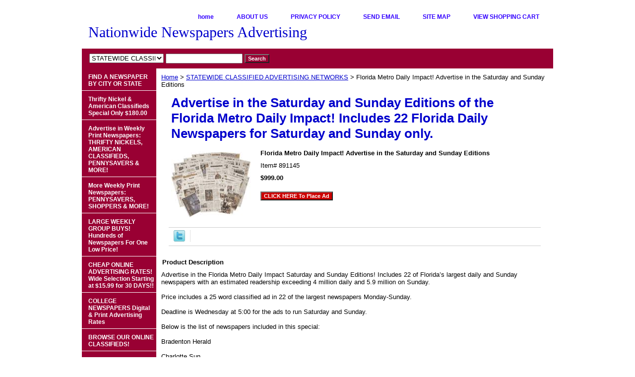

--- FILE ---
content_type: text/html
request_url: https://nationwideadvertising.com/adinsaandsue.html
body_size: 6072
content:
<!DOCTYPE HTML PUBLIC "-//W3C//DTD HTML 4.01 Transitional//EN">
<html><head>
<meta property="og:title" content=" Florida Metro Daily Impact! Advertise in the Saturday and Sunday Editions " />
<meta property="og:type" content="product" />
<meta property="og:url" content="https://www.nationwideadvertising.com/adinsaandsue.html" />
<meta property="og:image" content="https://s.turbifycdn.com/aah/classifieds/advertise-in-the-saturday-and-sunday-editions-of-the-florida-metro-daily-impact-17.gif" />
<meta property="og:site_name" content="Nationwide Newspapers Advertising" />
<meta property="fb:app_id" content="163777927158661" />
<script language="javascript">
document.getElementsByTagName('html')[0].setAttribute('xmlns:fb', 'http://www.facebook.com/2008/fbml');
</script>
<meta property="og:description" content="Advertise in the Florida Metro Daily Impact Saturday and Sunday Editions! Includes 22 of Florida�s largest daily and Sunday newspapers with an estimated readership exceeding 4 million daily and 5.9 million on Sunday.

Price includes a 25 word classified ad in 22 of the largest newspapers Monday-Sunday.

Deadline is Wednesday at 5:00 for the ads to run Saturday and Sunday. 


Below is the list of newspapers included in this special:

Bradenton Herald

Charlotte Sun

Citrus County Chronicle

Daytona Beach News Journal

Florida Times&#8208;Union

Ft Myers News Press*

Gainesville Sun

Indian River Press Journal

Ledger (Lakeland)

Miami Herald

Naples Daily News

NW Florida Daily News

Ocala Star Banner

Orlando Sentinel*

Palm Beach Post

Panama City News Herald

Pensacola News Journal

Sarasota Herald&#8208;Tribune**

South Florida Sun Sentinel*

St. Lucie News&#8208;Tribune

Stuart News

Tampa Bay Times



**This program is not available for In-State Florida Real Estate, Automobile Sales or Recruitment(Help Wanted) advertising.

Place your ad today! Click on the Order Button and then Checkout to place your ad." />
<title> Florida Metro Daily Impact! Advertise in the Saturday and Sunday Editions </title><link rel="stylesheet" type="text/css" href="css-base.css" /><link rel="stylesheet" type="text/css" href="css-element.css" /><link rel="stylesheet" type="text/css" href="css-contents.css" /><link rel="stylesheet" type="text/css" href="css-edits.css" /><meta name="google-site-verification" content="FNRYEWRiYR4faAsGokkYIg-lMJurh-Ebh0gu_uJiGdg" /></head>
<title>Nationwide Newspapers Advertising</title>
<meta name="description" content="Place newspaper and online ads in daily, weekly and community newspapers. Place ads in Thrifty Nickels and Pennysavers and Shoppers. Place online ads and print ads." />
<meta name="keywords" content="nationwide newspapers, newspaper advertising, nationwide newspapers advertising, place ads in newspapers, online ads, thrifty nickels, american classifieds, pennysavers, daily newspapers, advertising rates, usa today" />
<meta name="author" content="Cliff Whitt Nationwide Newspapers"
<meta name="robots" content="index, follow" />
</head><body class="vertical" id="itemtype"><script type="text/javascript" id="yfc_loader" src="https://turbifycdn.com/store/migration/loader-min-1.0.34.js?q=classifieds&ts=1760384549&p=1&h=order.store.turbify.net"></script> <div id="ys_superbar">
	   <div id="ys_cpers">
		<div id="yscp_welcome_msg"></div>
		<div id="yscp_signin_link"></div>
		<div id="yscp_myaccount_link"></div>
		<div id="yscp_signout_link"></div>
	   </div>
	   <div id="yfc_mini"></div>
	   <div class="ys_clear"></div>
	</div>
      <div id="container"><div id="header"><ul id="nav-general"><li><a href="index.html">home</a></li><li><a href="info.html">ABOUT US</a></li><li><a href="privacypolicy.html">PRIVACY POLICY</a></li><li><a href="mailto:Sales@NationwideAdvertising.com">SEND EMAIL</a></li><li><a href="ind.html">SITE MAP</a></li><li><a href="https://order.store.turbify.net/classifieds/cgi-bin/wg-order?classifieds">VIEW SHOPPING CART</a></li></ul><br class="clear" /><h3 id="brandmark"><a href="index.html" title="Nationwide Newspapers Advertising">Nationwide Newspapers Advertising</a></h3></div><form id="searcharea" name="searcharea" action="nsearch.html" method="GET"><fieldset><select name="section"><option value="">All Categories</option><option value="choosstattoa">FIND A NEWSPAPER BY CITY OR STATE </option><option value="thrifnicads1">Advertise in Weekly Print Newspapers:  THRIFTY NICKELS, AMERICAN CLASSIFIEDS, PENNYSAVERS & MORE! </option><option value="penshop">More Weekly Print Newspapers:  PENNYSAVERS, SHOPPERS & MORE!  </option><option value="lawegrbu">LARGE WEEKLY GROUP BUYS! Hundreds of Newspapers For One Low Price! </option><option value="placonclas">CHEAP ONLINE ADVERTISING RATES!  Wide Selection Starting at $15.99 for 30 DAYS!! </option><option value="onclas">BROWSE OUR ONLINE CLASSIFIEDS!  </option><option value="statclasnet" selected="selected" >STATEWIDE CLASSIFIED ADVERTISING NETWORKS </option><option value="statdisadnet">STATEWIDE 2 x 2 DISPLAY AD NETWORKS </option><option value="adinemguid">NATIONWIDE NEWSPAPERS EMPLOYMENT GUIDE Postings - 50 States </option><option value="leadpllenoad">LEGAL NOTICE ADVERTISING - Nationwide Newspapers Advertising - Legal Notice Advertising Experts. </option><option value="new30daydail">COLLEGE NEWSPAPERS Digital & Print Advertising Rates </option><option value="newmagadrat">MAGAZINE  ADVERTISING Rates! </option><option value="youradin42mi">GREAT DEAL!  3.5 MILLION READERSHIP Special! </option><option value="900newspapers">ALTERNATIVE NEWSWEEKLIES </option><option value="larcirdailne">LARGE DAILY NEWSPAPERS </option><option value="disratfornew">DISPLAY RATES For Newspapers - Full, Half & Quarter Page Rates </option><option value="weeknewgroup">ADOPTION ADVERTISING </option><option value="addyournew">ADD YOUR NEWSPAPER! </option><option value="freqasques">Frequently Asked Questions </option></select><label for="query" class="labelfield"><input type="text" id="query" name="query" placeholder="" ></label><label for="searchsubmit" class="buttonlabel"><input type="submit" id="searchsubmit" class="ys_primary" value="Search" name="searchsubmit"><input type="hidden" value="classifieds" name="vwcatalog"></label></fieldset></form>   <script type="text/javascript"> 
                    var isSafari = !!navigator.userAgent.match(/Version\/[\d\.]+.*Safari/); 
                    var isIOS = !!navigator.platform && /iPad|iPhone|iPod/.test(navigator.platform); 
                    if (isSafari && isIOS) { 
                        document.forms["searcharea"].onsubmit = function (searchAreaForm) { 
                            var elementsList = this.elements, queryString = '', url = '', action = this.action; 
                            for(var i = 0; i < elementsList.length; i++) { 
                                if (elementsList[i].name) { 
                                    if (queryString) { 
                                        queryString = queryString + "&" +  elementsList[i].name + "=" + encodeURIComponent(elementsList[i].value); 
                                    } else { 
                                        queryString = elementsList[i].name + "=" + encodeURIComponent(elementsList[i].value); 
                                    } 
                                } 
                            } 
                            if (action.indexOf("?") == -1) { 
                                action = action + "?"; 
                            } 
                            url = action + queryString; 
                            window.location.href = url; 
                            return false; 
                        } 
                    } 
                </script> 
        <div id="bodyshell"><div id="bodycontent"><div class="breadcrumbs"><a href="index.html">Home</a> &gt; <a href="statclasnet.html">STATEWIDE CLASSIFIED ADVERTISING NETWORKS</a> &gt;  Florida Metro Daily Impact! Advertise in the Saturday and Sunday Editions </div><div id="contentarea"><div><h1 id="item-contenttitle">Advertise in the Saturday and Sunday Editions of the Florida Metro Daily Impact! Includes 22 Florida Daily Newspapers for Saturday and Sunday only.</h1><div id="itemarea"><img src="https://s.turbifycdn.com/aah/classifieds/advertise-in-the-saturday-and-sunday-editions-of-the-florida-metro-daily-impact-19.gif" width="160" height="132" border="0" hspace="0" vspace="0" alt=" Florida Metro Daily Impact! Advertise in the Saturday and Sunday Editions " class="image-l" title=" Florida Metro Daily Impact! Advertise in the Saturday and Sunday Editions " /><div class="itemform productInfo"><form method="POST" action="https://order.store.turbify.net/classifieds/cgi-bin/wg-order?classifieds+adinsaandsue"><div class="itemFormName"> Florida Metro Daily Impact! Advertise in the Saturday and Sunday Editions </div><div class="code">Item# <em>891145</em></div><div class="price-bold">$999.00</div><input type="submit" value="CLICK HERE To Place Ad" class="ys_primary" title="CLICK HERE To Place Ad" /><input name="vwcatalog" type="hidden" value="classifieds" /><input name="vwitem" type="hidden" value="adinsaandsue" /><input type="hidden" name=".autodone" value="https://nationwideadvertising.com/adinsaandsue.html" /></form></div><div style="clear:both"></div><div class="ys_promoitempage" id="ys_promoitempage" itemid="adinsaandsue" itemcode="891145" categoryflag="0"></div>
<script language="javascript">
document.getElementsByTagName('html')[0].setAttribute('xmlns:og', 'http://opengraphprotocol.org/schema/');
</script>
<div id="ys_social_top_hr"></div>
<div id="ys_social_media">
<div id="ys_social_tweet">
<script language="javascript">function tweetwindowopen(url,width,height){var left=parseInt((screen.availWidth/2)-(width/2));var top=parseInt((screen.availHeight/2)-(height/2));var prop="width="+width+",height="+height+",left="+left+",top="+top+",screenX="+left+",screenY="+top;window.open (NULL, url,'tweetwindow',prop);}</script>
<a href="javascript:void(0);" title="Tweet"><img id="ys_social_custom_tweet_icon" src="https://s.turbifycdn.com/ae/store/secure/twitter.png" onClick="tweetwindowopen('https://twitter.com/share?count=none&text=+Florida+Metro+Daily+Impact!+Advertise+in+the+Saturday+and+Sunday+Editions+&url=https%3a//www.nationwideadvertising.com/adinsaandsue.html',550, 514)"></a></div>
<!--[if gt IE 6]>
<div id="ys_social_v_separator"><img src="https://s.turbifycdn.com/ae/store/secure/v-separator.gif"></div>
<![endif]-->
<!--[if !IE]><!-->
<div id="ys_social_v_separator"><img src="https://s.turbifycdn.com/ae/store/secure/v-separator.gif"></div>
<!--<![endif]-->
<div id="ys_social_fblike">
<!--[if gt IE 6]>
<script language="javascript">
document.getElementsByTagName('html')[0].setAttribute('xmlns:fb', 'http://ogp.me/ns/fb#');
</script>
<div id="fb-root"></div><script>(function(d, s, id) {var js, fjs = d.getElementsByTagName(s)[0];if (d.getElementById(id)) return;js = d.createElement(s); js.id = id;js.src = '//connect.facebook.net/en_US/all.js#xfbml=1&appId=163777927158661';fjs.parentNode.insertBefore(js, fjs);}(document, 'script', 'facebook-jssdk'));</script><fb:like href="https://www.nationwideadvertising.com/adinsaandsue.html" layout="standard" show_faces="false" width="350" action="like" colorscheme="light"></fb:like>
<![endif]-->
<!--[if !IE]><!-->
<script language="javascript">
document.getElementsByTagName('html')[0].setAttribute('xmlns:fb', 'http://ogp.me/ns/fb#');
</script>
<div id="fb-root"></div><script>(function(d, s, id) {var js, fjs = d.getElementsByTagName(s)[0];if (d.getElementById(id)) return;js = d.createElement(s); js.id = id;js.src = '//connect.facebook.net/en_US/all.js#xfbml=1&appId=163777927158661';fjs.parentNode.insertBefore(js, fjs);}(document, 'script', 'facebook-jssdk'));</script><fb:like href="https://www.nationwideadvertising.com/adinsaandsue.html" layout="standard" show_faces="false" width="350" action="like" colorscheme="light"></fb:like>
<!--<![endif]-->
</div>
</div>
<div id="ys_social_bottom_hr"></div>
</div><div id="caption"><h2 id="itempage-captiontitle">Product Description</h2><div>Advertise in the Florida Metro Daily Impact Saturday and Sunday Editions! Includes 22 of Florida�s largest daily and Sunday newspapers with an estimated readership exceeding 4 million daily and 5.9 million on Sunday.<br /><br />Price includes a 25 word classified ad in 22 of the largest newspapers Monday-Sunday.<br /><br />Deadline is Wednesday at 5:00 for the ads to run Saturday and Sunday.<br /><br />
Below is the list of newspapers included in this special:<br /><br />Bradenton Herald<br /><br />Charlotte Sun<br /><br />Citrus County Chronicle<br /><br />Daytona Beach News Journal<br /><br />Florida Times&#8208;Union<br /><br />Ft Myers News Press*<br /><br />Gainesville Sun<br /><br />Indian River Press Journal<br /><br />Ledger (Lakeland)<br /><br />Miami Herald<br /><br />Naples Daily News<br /><br />NW Florida Daily News<br /><br />Ocala Star Banner<br /><br />Orlando Sentinel*<br /><br />Palm Beach Post<br /><br />Panama City News Herald<br /><br />Pensacola News Journal<br /><br />Sarasota Herald&#8208;Tribune**<br /><br />South Florida Sun Sentinel*<br /><br />St. Lucie News&#8208;Tribune<br /><br />Stuart News<br /><br />Tampa Bay Times<br /><br /><br /><br />**This program is not available for In-State Florida Real Estate, Automobile Sales or Recruitment(Help Wanted) advertising.<br /><br />Place your ad today! Click on the Order Button and then Checkout to place your ad.</div></div><br clear="all" /></div></div></div><div id="nav-product"><ul><li><a href="choosstattoa.html" title="FIND A NEWSPAPER BY CITY OR STATE">FIND A NEWSPAPER BY CITY OR STATE</a></li><li><a href="onemici20cis.html" title="Thrifty Nickel &amp; American Classifieds Special Only $180.00">Thrifty Nickel & American Classifieds Special Only $180.00</a></li><li><a href="thrifnicads1.html" title="Advertise in Weekly Print Newspapers:  THRIFTY NICKELS, AMERICAN CLASSIFIEDS, PENNYSAVERS &amp; MORE!">Advertise in Weekly Print Newspapers:  THRIFTY NICKELS, AMERICAN CLASSIFIEDS, PENNYSAVERS & MORE!</a></li><li><a href="penshop.html" title="More Weekly Print Newspapers:  PENNYSAVERS, SHOPPERS &amp; MORE! ">More Weekly Print Newspapers:  PENNYSAVERS, SHOPPERS & MORE! </a></li><li><a href="lawegrbu.html" title="LARGE WEEKLY GROUP BUYS! Hundreds of Newspapers For One Low Price!">LARGE WEEKLY GROUP BUYS! Hundreds of Newspapers For One Low Price!</a></li><li><a href="placonclas.html" title="CHEAP ONLINE ADVERTISING RATES!  Wide Selection Starting at $15.99 for 30 DAYS!!">CHEAP ONLINE ADVERTISING RATES!  Wide Selection Starting at $15.99 for 30 DAYS!!</a></li><li><a href="new30daydail.html" title="COLLEGE NEWSPAPERS Digital &amp; Print Advertising Rates">COLLEGE NEWSPAPERS Digital & Print Advertising Rates</a></li><li><a href="onclas.html" title="BROWSE OUR ONLINE CLASSIFIEDS! ">BROWSE OUR ONLINE CLASSIFIEDS! </a></li><li><a href="statclasnet.html" title="STATEWIDE CLASSIFIED ADVERTISING NETWORKS">STATEWIDE CLASSIFIED ADVERTISING NETWORKS</a></li><li><a href="statdisadnet.html" title="STATEWIDE 2 x 2 DISPLAY AD NETWORKS">STATEWIDE 2 x 2 DISPLAY AD NETWORKS</a></li><li><a href="adinemguid.html" title="NATIONWIDE NEWSPAPERS EMPLOYMENT GUIDE Postings - 50 States">NATIONWIDE NEWSPAPERS EMPLOYMENT GUIDE Postings - 50 States</a></li><li><a href="leadpllenoad.html" title="LEGAL NOTICE ADVERTISING - Nationwide Newspapers Advertising - Legal Notice Advertising Experts.">LEGAL NOTICE ADVERTISING - Nationwide Newspapers Advertising - Legal Notice Advertising Experts.</a></li><li><a href="newmagadrat.html" title="MAGAZINE  ADVERTISING Rates!">MAGAZINE  ADVERTISING Rates!</a></li><li><a href="youradin42mi.html" title="GREAT DEAL!  3.5 MILLION READERSHIP Special!">GREAT DEAL!  3.5 MILLION READERSHIP Special!</a></li><li><a href="natclasadnet1.html" title="14 MILLION CIRCULATION Special!">14 MILLION CIRCULATION Special!</a></li><li><a href="900newspapers.html" title="ALTERNATIVE NEWSWEEKLIES">ALTERNATIVE NEWSWEEKLIES</a></li><li><a href="larcirdailne.html" title="LARGE DAILY NEWSPAPERS">LARGE DAILY NEWSPAPERS</a></li><li><a href="disratfornew.html" title="DISPLAY RATES For Newspapers - Full, Half &amp; Quarter Page Rates">DISPLAY RATES For Newspapers - Full, Half & Quarter Page Rates</a></li><li><a href="weeknewgroup.html" title="ADOPTION ADVERTISING">ADOPTION ADVERTISING</a></li><li><a href="addyournew.html" title="ADD YOUR NEWSPAPER!">ADD YOUR NEWSPAPER!</a></li><li><a href="freqasques.html" title="Frequently Asked Questions">Frequently Asked Questions</a></li><li><a href="mosp.html" title="MONTHLY SPECIALS!  Save Money!   Save Time!   Take Advantage of These Special Offers Today!">MONTHLY SPECIALS!  Save Money!   Save Time!   Take Advantage of These Special Offers Today!</a></li></ul></div></div><div id="footer"><span id="footer-links"><a href="index.html">home</a> | <a href="info.html">ABOUT US</a> | <a href="privacypolicy.html">PRIVACY POLICY</a> | <a href="mailto:Sales@NationwideAdvertising.com">SEND EMAIL</a> | <a href="ind.html">SITE MAP</a> | <a href="https://order.store.turbify.net/classifieds/cgi-bin/wg-order?classifieds">VIEW SHOPPING CART</a></span><span id="copyright">Copyright 2020 Nationwide Newspapers Advertising. All Rights Reserved.	</span></div></div></body>
<script type="text/javascript">var PAGE_ATTRS = {'storeId': 'classifieds', 'itemId': 'adinsaandsue', 'isOrderable': '1', 'name': 'Florida Metro Daily Impact! Advertise in the Saturday and Sunday Editionp', 'salePrice': '999.00', 'listPrice': '999.00', 'brand': '', 'model': '', 'promoted': '', 'createTime': '1760384549', 'modifiedTime': '1760384549', 'catNamePath': 'STATEWIDE CLASSIFIED ADVERTISING NETWORKP', 'upc': ''};</script><script type="text/javascript">
csell_env = 'ue1';
 var storeCheckoutDomain = 'order.store.turbify.net';
</script>

<script type="text/javascript">
  function toOSTN(node){
    if(node.hasAttributes()){
      for (const attr of node.attributes) {
        node.setAttribute(attr.name,attr.value.replace(/(us-dc1-order|us-dc2-order|order)\.(store|stores)\.([a-z0-9-]+)\.(net|com)/g, storeCheckoutDomain));
      }
    }
  };
  document.addEventListener('readystatechange', event => {
  if(typeof storeCheckoutDomain != 'undefined' && storeCheckoutDomain != "order.store.turbify.net"){
    if (event.target.readyState === "interactive") {
      fromOSYN = document.getElementsByTagName('form');
        for (let i = 0; i < fromOSYN.length; i++) {
          toOSTN(fromOSYN[i]);
        }
      }
    }
  });
</script>
<script type="text/javascript">
// Begin Store Generated Code
 </script> <script type="text/javascript" src="https://s.turbifycdn.com/lq/ult/ylc_1.9.js" ></script> <script type="text/javascript" src="https://s.turbifycdn.com/ae/lib/smbiz/store/csell/beacon-a9518fc6e4.js" >
</script>
<script type="text/javascript">
// Begin Store Generated Code
 csell_page_data = {}; csell_page_rec_data = []; ts='TOK_STORE_ID';
</script>
<script type="text/javascript">
// Begin Store Generated Code
function csell_GLOBAL_INIT_TAG() { var csell_token_map = {}; csell_token_map['TOK_SPACEID'] = '2022276099'; csell_token_map['TOK_URL'] = ''; csell_token_map['TOK_STORE_ID'] = 'classifieds'; csell_token_map['TOK_ITEM_ID_LIST'] = 'adinsaandsue'; csell_token_map['TOK_ORDER_HOST'] = 'order.store.turbify.net'; csell_token_map['TOK_BEACON_TYPE'] = 'prod'; csell_token_map['TOK_RAND_KEY'] = 't'; csell_token_map['TOK_IS_ORDERABLE'] = '1';  c = csell_page_data; var x = (typeof storeCheckoutDomain == 'string')?storeCheckoutDomain:'order.store.turbify.net'; var t = csell_token_map; c['s'] = t['TOK_SPACEID']; c['url'] = t['TOK_URL']; c['si'] = t[ts]; c['ii'] = t['TOK_ITEM_ID_LIST']; c['bt'] = t['TOK_BEACON_TYPE']; c['rnd'] = t['TOK_RAND_KEY']; c['io'] = t['TOK_IS_ORDERABLE']; YStore.addItemUrl = 'http%s://'+x+'/'+t[ts]+'/ymix/MetaController.html?eventName.addEvent&cartDS.shoppingcart_ROW0_m_orderItemVector_ROW0_m_itemId=%s&cartDS.shoppingcart_ROW0_m_orderItemVector_ROW0_m_quantity=1&ysco_key_cs_item=1&sectionId=ysco.cart&ysco_key_store_id='+t[ts]; } 
</script>
<script type="text/javascript">
// Begin Store Generated Code
function csell_REC_VIEW_TAG() {  var env = (typeof csell_env == 'string')?csell_env:'prod'; var p = csell_page_data; var a = '/sid='+p['si']+'/io='+p['io']+'/ii='+p['ii']+'/bt='+p['bt']+'-view'+'/en='+env; var r=Math.random(); YStore.CrossSellBeacon.renderBeaconWithRecData(p['url']+'/p/s='+p['s']+'/'+p['rnd']+'='+r+a); } 
</script>
<script type="text/javascript">
// Begin Store Generated Code
var csell_token_map = {}; csell_token_map['TOK_PAGE'] = 'p'; csell_token_map['TOK_CURR_SYM'] = '$'; csell_token_map['TOK_WS_URL'] = 'https://classifieds.csell.store.turbify.net/cs/recommend?itemids=adinsaandsue&location=p'; csell_token_map['TOK_SHOW_CS_RECS'] = 'false';  var t = csell_token_map; csell_GLOBAL_INIT_TAG(); YStore.page = t['TOK_PAGE']; YStore.currencySymbol = t['TOK_CURR_SYM']; YStore.crossSellUrl = t['TOK_WS_URL']; YStore.showCSRecs = t['TOK_SHOW_CS_RECS']; </script> <script type="text/javascript" src="https://s.turbifycdn.com/ae/store/secure/recs-1.3.2.2.js" ></script> <script type="text/javascript" >
</script>
</html>
<!-- html103.prod.store.e1b.lumsb.com Sun Jan 25 03:41:07 PST 2026 -->
